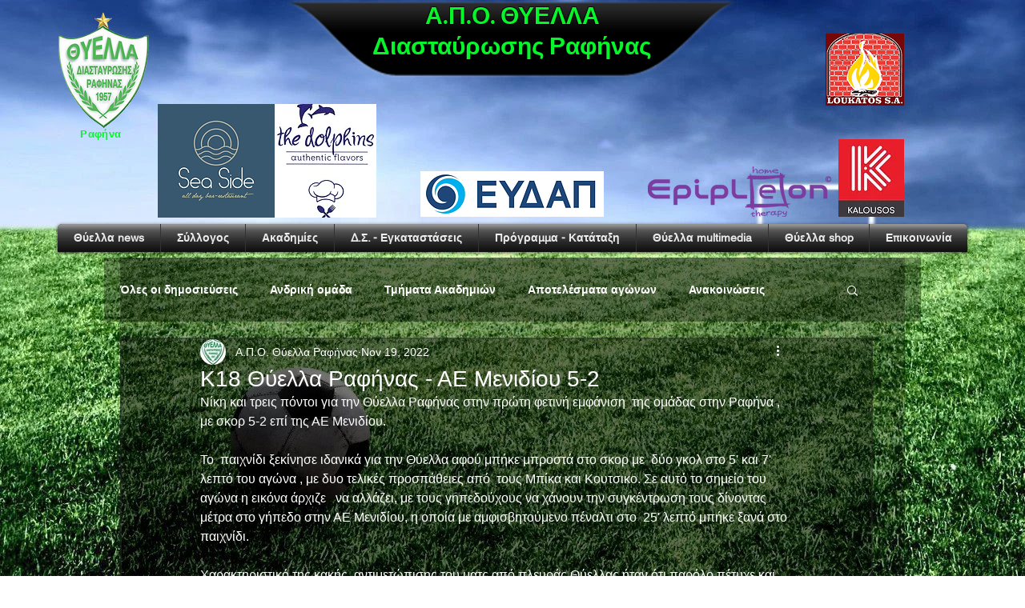

--- FILE ---
content_type: text/css; charset=utf-8
request_url: https://www.thiellafc.gr/_serverless/pro-gallery-css-v4-server/layoutCss?ver=2&id=h063-not-scoped&items=3626_4000_2992%7C3457_4000_2992%7C3518_4000_2992%7C3568_4000_2992%7C3475_4000_2992%7C3523_4000_2992%7C3500_1024_590%7C3521_1024_689%7C3525_1024_691%7C3633_4000_2992&container=1091_740_620_720&options=gallerySizeType:px%7CenableInfiniteScroll:true%7CtitlePlacement:SHOW_ON_HOVER%7CarrowsSize:23%7CthumbnailSize:120%7CgalleryLayout:3%7CisVertical:false%7CgallerySizePx:300%7CcubeType:fill%7CgalleryThumbnailsAlignment:bottom%7CthumbnailSpacings:2.5
body_size: -75
content:
#pro-gallery-h063-not-scoped .pro-gallery-parent-container{ width: 740px !important; height: 620px !important; } #pro-gallery-h063-not-scoped [data-hook="item-container"][data-idx="0"].gallery-item-container{opacity: 1 !important;display: block !important;transition: opacity .2s ease !important;top: 0px !important;left: 0px !important;right: auto !important;height: 493px !important;width: 740px !important;} #pro-gallery-h063-not-scoped [data-hook="item-container"][data-idx="0"] .gallery-item-common-info-outer{height: 100% !important;} #pro-gallery-h063-not-scoped [data-hook="item-container"][data-idx="0"] .gallery-item-common-info{height: 100% !important;width: 100% !important;} #pro-gallery-h063-not-scoped [data-hook="item-container"][data-idx="0"] .gallery-item-wrapper{width: 740px !important;height: 493px !important;margin: 0 !important;} #pro-gallery-h063-not-scoped [data-hook="item-container"][data-idx="0"] .gallery-item-content{width: 740px !important;height: 493px !important;margin: 0px 0px !important;opacity: 1 !important;} #pro-gallery-h063-not-scoped [data-hook="item-container"][data-idx="0"] .gallery-item-hover{width: 740px !important;height: 493px !important;opacity: 1 !important;} #pro-gallery-h063-not-scoped [data-hook="item-container"][data-idx="0"] .item-hover-flex-container{width: 740px !important;height: 493px !important;margin: 0px 0px !important;opacity: 1 !important;} #pro-gallery-h063-not-scoped [data-hook="item-container"][data-idx="0"] .gallery-item-wrapper img{width: 100% !important;height: 100% !important;opacity: 1 !important;} #pro-gallery-h063-not-scoped [data-hook="item-container"][data-idx="1"].gallery-item-container{opacity: 1 !important;display: block !important;transition: opacity .2s ease !important;top: 0px !important;left: 740px !important;right: auto !important;height: 493px !important;width: 740px !important;} #pro-gallery-h063-not-scoped [data-hook="item-container"][data-idx="1"] .gallery-item-common-info-outer{height: 100% !important;} #pro-gallery-h063-not-scoped [data-hook="item-container"][data-idx="1"] .gallery-item-common-info{height: 100% !important;width: 100% !important;} #pro-gallery-h063-not-scoped [data-hook="item-container"][data-idx="1"] .gallery-item-wrapper{width: 740px !important;height: 493px !important;margin: 0 !important;} #pro-gallery-h063-not-scoped [data-hook="item-container"][data-idx="1"] .gallery-item-content{width: 740px !important;height: 493px !important;margin: 0px 0px !important;opacity: 1 !important;} #pro-gallery-h063-not-scoped [data-hook="item-container"][data-idx="1"] .gallery-item-hover{width: 740px !important;height: 493px !important;opacity: 1 !important;} #pro-gallery-h063-not-scoped [data-hook="item-container"][data-idx="1"] .item-hover-flex-container{width: 740px !important;height: 493px !important;margin: 0px 0px !important;opacity: 1 !important;} #pro-gallery-h063-not-scoped [data-hook="item-container"][data-idx="1"] .gallery-item-wrapper img{width: 100% !important;height: 100% !important;opacity: 1 !important;} #pro-gallery-h063-not-scoped [data-hook="item-container"][data-idx="2"].gallery-item-container{opacity: 1 !important;display: block !important;transition: opacity .2s ease !important;top: 0px !important;left: 1480px !important;right: auto !important;height: 493px !important;width: 740px !important;} #pro-gallery-h063-not-scoped [data-hook="item-container"][data-idx="2"] .gallery-item-common-info-outer{height: 100% !important;} #pro-gallery-h063-not-scoped [data-hook="item-container"][data-idx="2"] .gallery-item-common-info{height: 100% !important;width: 100% !important;} #pro-gallery-h063-not-scoped [data-hook="item-container"][data-idx="2"] .gallery-item-wrapper{width: 740px !important;height: 493px !important;margin: 0 !important;} #pro-gallery-h063-not-scoped [data-hook="item-container"][data-idx="2"] .gallery-item-content{width: 740px !important;height: 493px !important;margin: 0px 0px !important;opacity: 1 !important;} #pro-gallery-h063-not-scoped [data-hook="item-container"][data-idx="2"] .gallery-item-hover{width: 740px !important;height: 493px !important;opacity: 1 !important;} #pro-gallery-h063-not-scoped [data-hook="item-container"][data-idx="2"] .item-hover-flex-container{width: 740px !important;height: 493px !important;margin: 0px 0px !important;opacity: 1 !important;} #pro-gallery-h063-not-scoped [data-hook="item-container"][data-idx="2"] .gallery-item-wrapper img{width: 100% !important;height: 100% !important;opacity: 1 !important;} #pro-gallery-h063-not-scoped [data-hook="item-container"][data-idx="3"]{display: none !important;} #pro-gallery-h063-not-scoped [data-hook="item-container"][data-idx="4"]{display: none !important;} #pro-gallery-h063-not-scoped [data-hook="item-container"][data-idx="5"]{display: none !important;} #pro-gallery-h063-not-scoped [data-hook="item-container"][data-idx="6"]{display: none !important;} #pro-gallery-h063-not-scoped [data-hook="item-container"][data-idx="7"]{display: none !important;} #pro-gallery-h063-not-scoped [data-hook="item-container"][data-idx="8"]{display: none !important;} #pro-gallery-h063-not-scoped [data-hook="item-container"][data-idx="9"]{display: none !important;} #pro-gallery-h063-not-scoped .pro-gallery-prerender{height:620px !important;}#pro-gallery-h063-not-scoped {height:620px !important; width:740px !important;}#pro-gallery-h063-not-scoped .pro-gallery-margin-container {height:620px !important;}#pro-gallery-h063-not-scoped .one-row:not(.thumbnails-gallery) {height:492.5px !important; width:740px !important;}#pro-gallery-h063-not-scoped .one-row:not(.thumbnails-gallery) .gallery-horizontal-scroll {height:492.5px !important;}#pro-gallery-h063-not-scoped .pro-gallery-parent-container:not(.gallery-slideshow) [data-hook=group-view] .item-link-wrapper::before {height:492.5px !important; width:740px !important;}#pro-gallery-h063-not-scoped .pro-gallery-parent-container {height:620px !important; width:740px !important;}